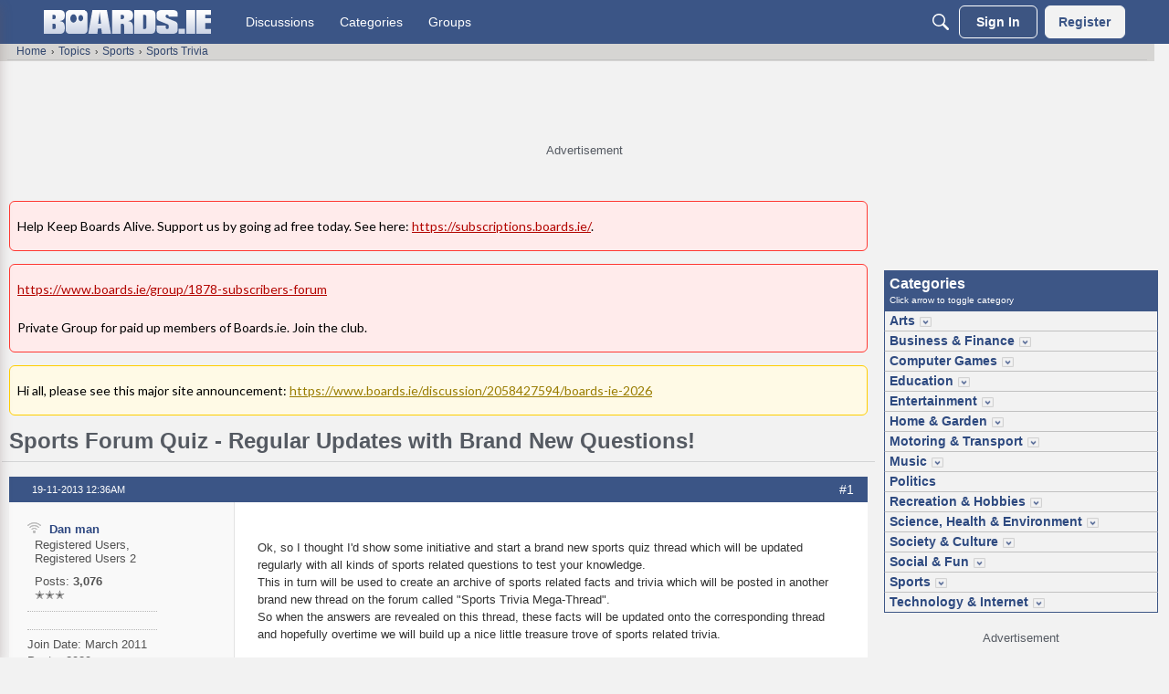

--- FILE ---
content_type: text/html; charset=utf-8
request_url: https://www.google.com/recaptcha/api2/aframe
body_size: 268
content:
<!DOCTYPE HTML><html><head><meta http-equiv="content-type" content="text/html; charset=UTF-8"></head><body><script nonce="SRq0VfoM-tFxEyXAViC_0w">/** Anti-fraud and anti-abuse applications only. See google.com/recaptcha */ try{var clients={'sodar':'https://pagead2.googlesyndication.com/pagead/sodar?'};window.addEventListener("message",function(a){try{if(a.source===window.parent){var b=JSON.parse(a.data);var c=clients[b['id']];if(c){var d=document.createElement('img');d.src=c+b['params']+'&rc='+(localStorage.getItem("rc::a")?sessionStorage.getItem("rc::b"):"");window.document.body.appendChild(d);sessionStorage.setItem("rc::e",parseInt(sessionStorage.getItem("rc::e")||0)+1);localStorage.setItem("rc::h",'1769655204456');}}}catch(b){}});window.parent.postMessage("_grecaptcha_ready", "*");}catch(b){}</script></body></html>

--- FILE ---
content_type: application/x-javascript
request_url: https://www.boards.ie/dist/v2/forum/entries/addons/ideation/forum.Dau3cFfm.min.js
body_size: -148
content:
import{aS as i,bd as e,o}from"../../forum.CQU_YWaG.min.js";import{o as t}from"../../../vendor/vendor/react-core.DB6kRN5F.min.js";i("DiscussionIdeasWidget",e,{overwrite:!0});o(()=>{t({".ideasWidgets":{marginBottom:16,".ideasWidget-header":{marginBottom:8},".ideasWidget-viewMore-container":{textAlign:"right",marginTop:16,".ideasWidget-viewMore-link":{display:"inline-block"}}}})});


--- FILE ---
content_type: application/x-javascript
request_url: https://www.boards.ie/dist/v2/forum/chunks/addons/dashboard/MembersSearchDomain.DDvsVbeY.min.js
body_size: -148
content:
const __vite__mapDeps=(i,m=__vite__mapDeps,d=(m.f||(m.f=["../lavendersun/forum.CknaH5fs.css"])))=>i.map(i=>d[i]);
import{S as e,_ as o}from"../../../entries/forum.CQU_YWaG.min.js";const _=new e("members",()=>o(()=>import("./MembersSearchDomain.loadable.X4UT1swp.min.js"),__vite__mapDeps([0]),import.meta.url));export{_ as M};


--- FILE ---
content_type: application/javascript; charset=utf-8
request_url: https://fundingchoicesmessages.google.com/f/AGSKWxVDLufuwmKAqZ_1Zg20DRzg0KQW4ZcZXm_LvxXljTQ0wcS7EUrD48V48R9rcxHbSbfnYMkp3dwMi5wbhtdbTs3P-JjUYEm8TwUsxiUfzheqZC_tpHcPJeTOOZvf4VgEQMnJUcN2gSBd79nST8hLSNc2QBuYnMRWMylLHHHnHTr03MT7VYQgVIYzofP5/_/ad/top1..ru/ads//layout/ad./ads/real_/ignite.partnerembed.js
body_size: -1287
content:
window['0e0d972c-3fa9-41dc-b66b-fb8408e21e65'] = true;